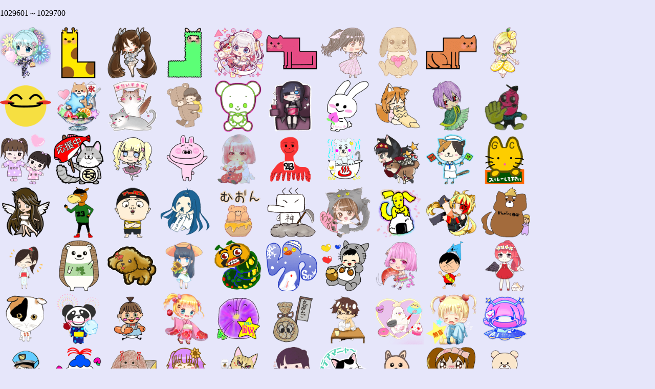

--- FILE ---
content_type: text/html
request_url: https://www.sr-avatar.com/ava1029601.html
body_size: 1352
content:
<!DOCTYPE HTML>
<html lang="ja">
<head>
<meta charset="UTF-8">
<title>アバター</title>
<meta name="keywords" content="zori" />
<meta name="description" content="sr-avatar" />
<meta name="viewport" content="width=device-width, user-scalable=no, initial-scale=1, maximum-scale=1">
<meta name="format-detection" content="telephone=no">
<meta name="robots" content="noindex">
<link rel="stylesheet" href="style.css">
</head>

<body bgcolor="lavender" onMouseDown="return false;" onSelectStart="return false" oncontextmenu="return false;">

<header>

<div id="page_top">

</div>

</header>


<p>1029601～1029700</p>
 <a href="https://www.showroom-live.com/room/profile?room_id=265695">
 <img src="https://static.showroom-live.com/image/avatar/1029601.png" width="100"></a>
 <a href="https://www.showroom-live.com/room/profile?room_id=118185">
 <img src="https://static.showroom-live.com/image/avatar/1029602.png" width="100"></a>
 <a href="https://www.showroom-live.com/room/profile?room_id=126124">
 <img src="https://static.showroom-live.com/image/avatar/1029603.png" width="100"></a>
 <a href="https://www.showroom-live.com/room/profile?room_id=118185">
 <img src="https://static.showroom-live.com/image/avatar/1029604.png" width="100"></a>
 <a href="https://www.showroom-live.com/room/profile?room_id=223737">
 <img src="https://static.showroom-live.com/image/avatar/1029605.png" width="100"></a>
 <a href="https://www.showroom-live.com/room/profile?room_id=118185">
 <img src="https://static.showroom-live.com/image/avatar/1029606.png" width="100"></a>
 <a href="https://www.showroom-live.com/room/profile?room_id=267158">
 <img src="https://static.showroom-live.com/image/avatar/1029607.png" width="100"></a>
 <a href="https://www.showroom-live.com/room/profile?room_id=307010">
 <img src="https://static.showroom-live.com/image/avatar/1029608.png" width="100"></a>
 <a href="https://www.showroom-live.com/room/profile?room_id=118185">
 <img src="https://static.showroom-live.com/image/avatar/1029609.png" width="100"></a>
 <a href="https://www.showroom-live.com/room/profile?room_id=177456">
 <img src="https://static.showroom-live.com/image/avatar/1029610.png" width="100"></a>
<br>
 <a href="https://www.showroom-live.com/room/profile?room_id=315354">
 <img src="https://static.showroom-live.com/image/avatar/1029611.png" width="100"></a>
 <a href="https://www.showroom-live.com/room/profile?room_id=292298">
 <img src="https://static.showroom-live.com/image/avatar/1029612.png" width="100"></a>
 <a href="https://www.showroom-live.com/room/profile?room_id=249040">
 <img src="https://static.showroom-live.com/image/avatar/1029613.png" width="100"></a>
 <a href="https://www.showroom-live.com/room/profile?room_id=307087">
 <img src="https://static.showroom-live.com/image/avatar/1029614.png" width="100"></a>
 <a href="https://www.showroom-live.com/room/profile?room_id=257231">
 <img src="https://static.showroom-live.com/image/avatar/1029615.png" width="100"></a>
 <a href="https://www.showroom-live.com/room/profile?room_id=272193">
 <img src="https://static.showroom-live.com/image/avatar/1029616.png" width="100"></a>
 <a href="https://www.showroom-live.com/room/profile?room_id=294956">
 <img src="https://static.showroom-live.com/image/avatar/1029617.png" width="100"></a>
 <a href="https://www.showroom-live.com/room/profile?room_id=281894">
 <img src="https://static.showroom-live.com/image/avatar/1029618.png" width="100"></a>
 <a href="https://www.showroom-live.com/room/profile?room_id=285600">
 <img src="https://static.showroom-live.com/image/avatar/1029619.png" width="100"></a>
 <img src="https://static.showroom-live.com/image/avatar/1029620.png" width="100">
<br>
 <a href="https://www.showroom-live.com/room/profile?room_id=179273">
 <img src="https://static.showroom-live.com/image/avatar/1029621.png" width="100"></a>
 <a href="https://www.showroom-live.com/room/profile?room_id=152390">
 <img src="https://static.showroom-live.com/image/avatar/1029622.png" width="100"></a>
 <img src="https://static.showroom-live.com/image/avatar/1029623.png" width="100">
 <a href="https://www.showroom-live.com/room/profile?room_id=301585">
 <img src="https://static.showroom-live.com/image/avatar/1029624.png" width="100"></a>
 <a href="https://www.showroom-live.com/room/profile?room_id=291884">
 <img src="https://static.showroom-live.com/image/avatar/1029625.png" width="100"></a>
 <a href="https://www.showroom-live.com/room/profile?room_id=313389">
 <img src="https://static.showroom-live.com/image/avatar/1029626.png" width="100"></a>
 <a href="https://www.showroom-live.com/room/profile?room_id=255967">
 <img src="https://static.showroom-live.com/image/avatar/1029627.png" width="100"></a>
 <a href="https://www.showroom-live.com/room/profile?room_id=288551">
 <img src="https://static.showroom-live.com/image/avatar/1029628.png" width="100"></a>
 <a href="https://www.showroom-live.com/room/profile?room_id=226586">
 <img src="https://static.showroom-live.com/image/avatar/1029629.png" width="100"></a>
 <a href="https://www.showroom-live.com/room/profile?room_id=228127">
 <img src="https://static.showroom-live.com/image/avatar/1029630.png" width="100"></a>
<br>
 <a href="https://www.showroom-live.com/room/profile?room_id=307146">
 <img src="https://static.showroom-live.com/image/avatar/1029631.png" width="100"></a>
 <a href="https://www.showroom-live.com/room/profile?room_id=289435">
 <img src="https://static.showroom-live.com/image/avatar/1029632.png" width="100"></a>
 <a href="https://www.showroom-live.com/room/profile?room_id=315339">
 <img src="https://static.showroom-live.com/image/avatar/1029633.png" width="100"></a>
 <a href="https://www.showroom-live.com/room/profile?room_id=263935">
 <img src="https://static.showroom-live.com/image/avatar/1029634.png" width="100"></a>
 <a href="https://www.showroom-live.com/room/profile?room_id=302369">
 <img src="https://static.showroom-live.com/image/avatar/1029635.png" width="100"></a>
 <a href="https://www.showroom-live.com/room/profile?room_id=247970">
 <img src="https://static.showroom-live.com/image/avatar/1029636.png" width="100"></a>
 <a href="https://www.showroom-live.com/room/profile?room_id=266199">
 <img src="https://static.showroom-live.com/image/avatar/1029637.png" width="100"></a>
 <a href="https://www.showroom-live.com/room/profile?room_id=121323">
 <img src="https://static.showroom-live.com/image/avatar/1029638.png" width="100"></a>
 <a href="https://www.showroom-live.com/room/profile?room_id=276418">
 <img src="https://static.showroom-live.com/image/avatar/1029639.png" width="100"></a>
 <a href="https://www.showroom-live.com/room/profile?room_id=278216">
 <img src="https://static.showroom-live.com/image/avatar/1029640.png" width="100"></a>
<br>
 <a href="https://www.showroom-live.com/room/profile?room_id=297313">
 <img src="https://static.showroom-live.com/image/avatar/1029641.png" width="100"></a>
 <a href="https://www.showroom-live.com/room/profile?room_id=272956">
 <img src="https://static.showroom-live.com/image/avatar/1029642.png" width="100"></a>
 <a href="https://www.showroom-live.com/room/profile?room_id=276172">
 <img src="https://static.showroom-live.com/image/avatar/1029643.png" width="100"></a>
 <a href="https://www.showroom-live.com/room/profile?room_id=269572">
 <img src="https://static.showroom-live.com/image/avatar/1029644.png" width="100"></a>
 <a href="https://www.showroom-live.com/room/profile?room_id=310915">
 <img src="https://static.showroom-live.com/image/avatar/1029645.png" width="100"></a>
 <a href="https://www.showroom-live.com/room/profile?room_id=238824">
 <img src="https://static.showroom-live.com/image/avatar/1029646.png" width="100"></a>
 <a href="https://www.showroom-live.com/room/profile?room_id=310518">
 <img src="https://static.showroom-live.com/image/avatar/1029647.png" width="100"></a>
 <a href="https://www.showroom-live.com/room/profile?room_id=318878">
 <img src="https://static.showroom-live.com/image/avatar/1029648.png" width="100"></a>
 <a href="https://www.showroom-live.com/room/profile?room_id=288443">
 <img src="https://static.showroom-live.com/image/avatar/1029649.png" width="100"></a>
 <a href="https://www.showroom-live.com/room/profile?room_id=221079">
 <img src="https://static.showroom-live.com/image/avatar/1029650.png" width="100"></a>
<br>
 <a href="https://www.showroom-live.com/room/profile?room_id=156033">
 <img src="https://static.showroom-live.com/image/avatar/1029651.png" width="100"></a>
 <img src="https://static.showroom-live.com/image/avatar/1029652.png" width="100">
 <a href="https://www.showroom-live.com/room/profile?room_id=295932">
 <img src="https://static.showroom-live.com/image/avatar/1029653.png" width="100"></a>
 <a href="https://www.showroom-live.com/room/profile?room_id=211344">
 <img src="https://static.showroom-live.com/image/avatar/1029654.png" width="100"></a>
 <a href="https://www.showroom-live.com/room/profile?room_id=216056">
 <img src="https://static.showroom-live.com/image/avatar/1029655.png" width="100"></a>
 <a href="https://www.showroom-live.com/room/profile?room_id=306942">
 <img src="https://static.showroom-live.com/image/avatar/1029656.png" width="100"></a>
 <a href="https://www.showroom-live.com/room/profile?room_id=219694">
 <img src="https://static.showroom-live.com/image/avatar/1029657.png" width="100"></a>
 <a href="https://www.showroom-live.com/room/profile?room_id=307227">
 <img src="https://static.showroom-live.com/image/avatar/1029658.png" width="100"></a>
 <a href="https://www.showroom-live.com/room/profile?room_id=211344">
 <img src="https://static.showroom-live.com/image/avatar/1029659.png" width="100"></a>
 <a href="https://www.showroom-live.com/room/profile?room_id=151616">
 <img src="https://static.showroom-live.com/image/avatar/1029660.png" width="100"></a>
<br>
 <a href="https://www.showroom-live.com/room/profile?room_id=256596">
 <img src="https://static.showroom-live.com/image/avatar/1029661.png" width="100"></a>
 <a href="https://www.showroom-live.com/room/profile?room_id=293681">
 <img src="https://static.showroom-live.com/image/avatar/1029662.png" width="100"></a>
 <a href="https://www.showroom-live.com/room/profile?room_id=221263">
 <img src="https://static.showroom-live.com/image/avatar/1029663.png" width="100"></a>
 <a href="https://www.showroom-live.com/room/profile?room_id=214064">
 <img src="https://static.showroom-live.com/image/avatar/1029664.png" width="100"></a>
 <a href="https://www.showroom-live.com/room/profile?room_id=261596">
 <img src="https://static.showroom-live.com/image/avatar/1029665.png" width="100"></a>
 <a href="https://www.showroom-live.com/room/profile?room_id=288612">
 <img src="https://static.showroom-live.com/image/avatar/1029666.png" width="100"></a>
 <a href="https://www.showroom-live.com/room/profile?room_id=256607">
 <img src="https://static.showroom-live.com/image/avatar/1029667.png" width="100"></a>
 <a href="https://www.showroom-live.com/room/profile?room_id=221131">
 <img src="https://static.showroom-live.com/image/avatar/1029668.png" width="100"></a>
 <a href="https://www.showroom-live.com/room/profile?room_id=87911">
 <img src="https://static.showroom-live.com/image/avatar/1029669.png" width="100"></a>
 <a href="https://www.showroom-live.com/room/profile?room_id=280077">
 <img src="https://static.showroom-live.com/image/avatar/1029670.png" width="100"></a>
<br>
 <a href="https://www.showroom-live.com/room/profile?room_id=272169">
 <img src="https://static.showroom-live.com/image/avatar/1029671.png" width="100"></a>
 <a href="https://www.showroom-live.com/room/profile?room_id=189948">
 <img src="https://static.showroom-live.com/image/avatar/1029672.png" width="100"></a>
 <a href="https://www.showroom-live.com/room/profile?room_id=289812">
 <img src="https://static.showroom-live.com/image/avatar/1029673.png" width="100"></a>
 <a href="https://www.showroom-live.com/room/profile?room_id=276106">
 <img src="https://static.showroom-live.com/image/avatar/1029674.png" width="100"></a>
 <a href="https://www.showroom-live.com/room/profile?room_id=279007">
 <img src="https://static.showroom-live.com/image/avatar/1029675.png" width="100"></a>
 <a href="https://www.showroom-live.com/room/profile?room_id=251762">
 <img src="https://static.showroom-live.com/image/avatar/1029676.png" width="100"></a>
 <a href="https://www.showroom-live.com/room/profile?room_id=252877">
 <img src="https://static.showroom-live.com/image/avatar/1029677.png" width="100"></a>
 <a href="https://www.showroom-live.com/room/profile?room_id=218487">
 <img src="https://static.showroom-live.com/image/avatar/1029678.png" width="100"></a>
 <a href="https://www.showroom-live.com/room/profile?room_id=292000">
 <img src="https://static.showroom-live.com/image/avatar/1029679.png" width="100"></a>
 <a href="https://www.showroom-live.com/room/profile?room_id=289040">
 <img src="https://static.showroom-live.com/image/avatar/1029680.png" width="100"></a>
<br>
 <a href="https://www.showroom-live.com/room/profile?room_id=318054">
 <img src="https://static.showroom-live.com/image/avatar/1029681.png" width="100"></a>
 <a href="https://www.showroom-live.com/room/profile?room_id=292696">
 <img src="https://static.showroom-live.com/image/avatar/1029682.png" width="100"></a>
 <a href="https://www.showroom-live.com/room/profile?room_id=215750">
 <img src="https://static.showroom-live.com/image/avatar/1029683.png" width="100"></a>
 <a href="https://www.showroom-live.com/room/profile?room_id=278283">
 <img src="https://static.showroom-live.com/image/avatar/1029684.png" width="100"></a>
 <a href="https://www.showroom-live.com/room/profile?room_id=39926">
 <img src="https://static.showroom-live.com/image/avatar/1029685.png" width="100"></a>
 <a href="https://www.showroom-live.com/room/profile?room_id=307004">
 <img src="https://static.showroom-live.com/image/avatar/1029686.png" width="100"></a>
 <a href="https://www.showroom-live.com/room/profile?room_id=262171">
 <img src="https://static.showroom-live.com/image/avatar/1029687.png" width="100"></a>
 <a href="https://www.showroom-live.com/room/profile?room_id=126220">
 <img src="https://static.showroom-live.com/image/avatar/1029688.png" width="100"></a>
 <a href="https://www.showroom-live.com/room/profile?room_id=317568">
 <img src="https://static.showroom-live.com/image/avatar/1029689.png" width="100"></a>
 <a href="https://www.showroom-live.com/room/profile?room_id=258393">
 <img src="https://static.showroom-live.com/image/avatar/1029690.png" width="100"></a>
<br>
 <a href="https://www.showroom-live.com/room/profile?room_id=87926">
 <img src="https://static.showroom-live.com/image/avatar/1029691.png" width="100"></a>
 <a href="https://www.showroom-live.com/room/profile?room_id=295703">
 <img src="https://static.showroom-live.com/image/avatar/1029692.png" width="100"></a>
 <a href="https://www.showroom-live.com/room/profile?room_id=267959">
 <img src="https://static.showroom-live.com/image/avatar/1029693.png" width="100"></a>
 <a href="https://www.showroom-live.com/room/profile?room_id=300916">
 <img src="https://static.showroom-live.com/image/avatar/1029694.png" width="100"></a>
 <img src="https://static.showroom-live.com/image/avatar/1029695.png" width="100">
 <a href="https://www.showroom-live.com/room/profile?room_id=3679">
 <img src="https://static.showroom-live.com/image/avatar/1029696.png" width="100"></a>
 <a href="https://www.showroom-live.com/room/profile?room_id=255822">
 <img src="https://static.showroom-live.com/image/avatar/1029697.png" width="100"></a>
 <a href="https://www.showroom-live.com/room/profile?room_id=274114">
 <img src="https://static.showroom-live.com/image/avatar/1029698.png" width="100"></a>
 <a href="https://www.showroom-live.com/room/profile?room_id=314070">
 <img src="https://static.showroom-live.com/image/avatar/1029699.png" width="100"></a>
 <a href="https://www.showroom-live.com/room/profile?room_id=307116">
 <img src="https://static.showroom-live.com/image/avatar/1029700.png" width="100"></a>
<br>
<br>
 　<a href="index.html">[TOP]</a> <a href="ava1029601D.html">[拡大]</a>
   <a href="ava1029501.html">[前へ]</a> <a href="ava1029701.html">[次へ]</a>
<br>
<br>


<footer>

</footer>

</body>
</html>


